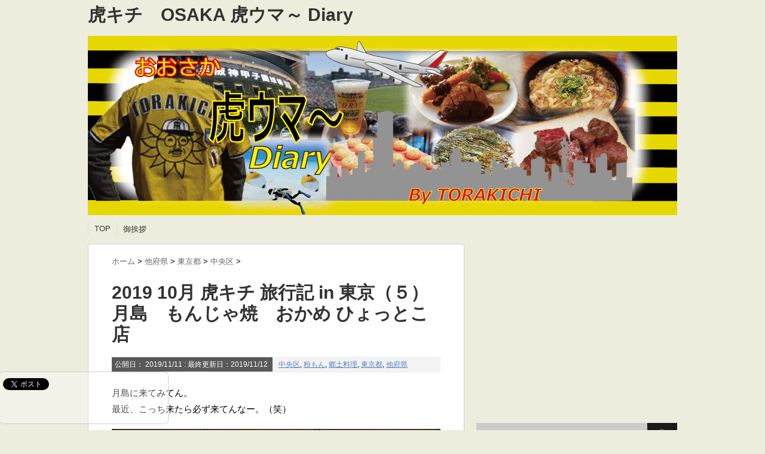

--- FILE ---
content_type: text/html; charset=utf-8
request_url: https://accounts.google.com/o/oauth2/postmessageRelay?parent=https%3A%2F%2Fwww.torakichi.osaka&jsh=m%3B%2F_%2Fscs%2Fabc-static%2F_%2Fjs%2Fk%3Dgapi.lb.en.2kN9-TZiXrM.O%2Fd%3D1%2Frs%3DAHpOoo_B4hu0FeWRuWHfxnZ3V0WubwN7Qw%2Fm%3D__features__
body_size: 160
content:
<!DOCTYPE html><html><head><title></title><meta http-equiv="content-type" content="text/html; charset=utf-8"><meta http-equiv="X-UA-Compatible" content="IE=edge"><meta name="viewport" content="width=device-width, initial-scale=1, minimum-scale=1, maximum-scale=1, user-scalable=0"><script src='https://ssl.gstatic.com/accounts/o/2580342461-postmessagerelay.js' nonce="fY6ahvFqmsAT7shVXzkpjw"></script></head><body><script type="text/javascript" src="https://apis.google.com/js/rpc:shindig_random.js?onload=init" nonce="fY6ahvFqmsAT7shVXzkpjw"></script></body></html>

--- FILE ---
content_type: text/html; charset=utf-8
request_url: https://www.google.com/recaptcha/api2/aframe
body_size: 266
content:
<!DOCTYPE HTML><html><head><meta http-equiv="content-type" content="text/html; charset=UTF-8"></head><body><script nonce="yN8kO7g8HDk0heCuhSK8bQ">/** Anti-fraud and anti-abuse applications only. See google.com/recaptcha */ try{var clients={'sodar':'https://pagead2.googlesyndication.com/pagead/sodar?'};window.addEventListener("message",function(a){try{if(a.source===window.parent){var b=JSON.parse(a.data);var c=clients[b['id']];if(c){var d=document.createElement('img');d.src=c+b['params']+'&rc='+(localStorage.getItem("rc::a")?sessionStorage.getItem("rc::b"):"");window.document.body.appendChild(d);sessionStorage.setItem("rc::e",parseInt(sessionStorage.getItem("rc::e")||0)+1);localStorage.setItem("rc::h",'1769770291017');}}}catch(b){}});window.parent.postMessage("_grecaptcha_ready", "*");}catch(b){}</script></body></html>